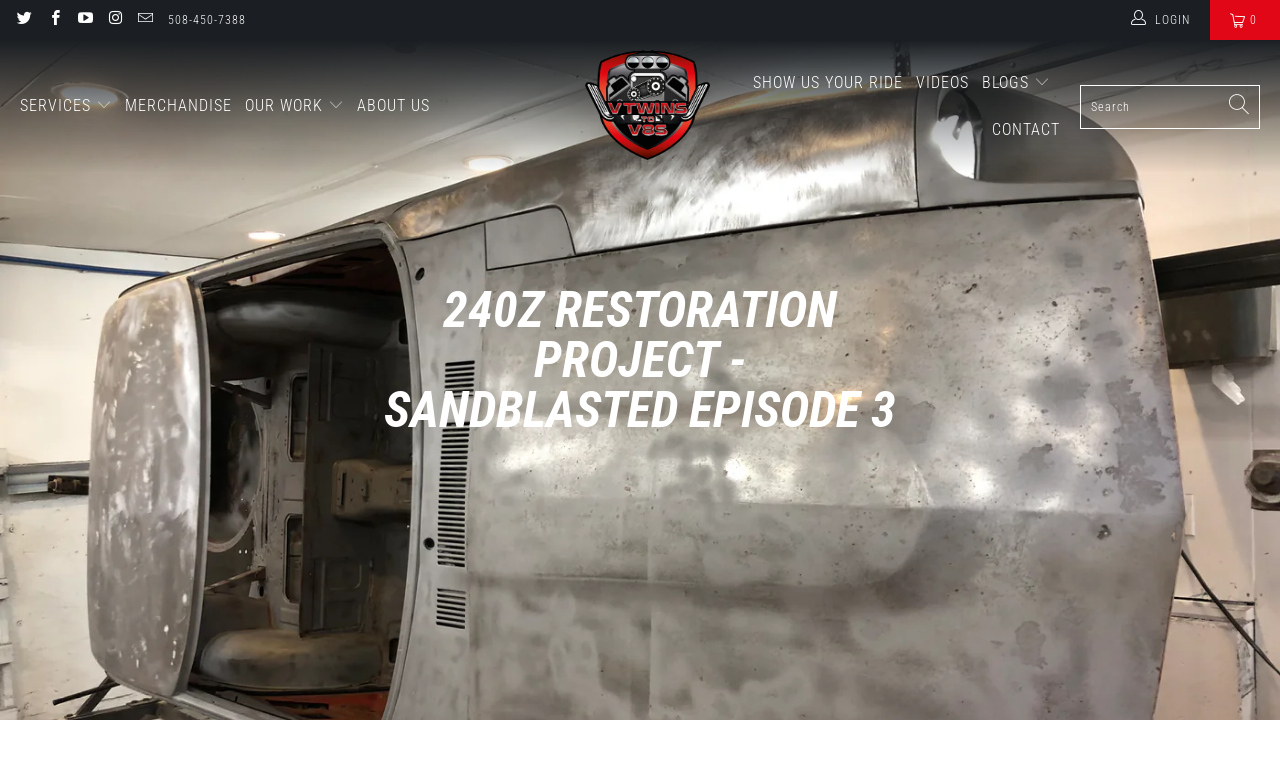

--- FILE ---
content_type: text/css
request_url: https://vtwinstov8s.com/cdn/shop/t/13/assets/custom.css?v=102973468249205560721767764143
body_size: -331
content:
h1,.h1,h2,.h2,h3,.h3,h4,.h4,p.headline{line-height:1!important}@media only screen and (max-width: 798px){#header a.mobile_logo img{max-height:80px}.top-bar .top-bar--right{height:100px}.top-bar a.mini_cart span{line-height:100px}.mobile_nav div{margin:0 8px 0 15px}#header .mobile_nav.dropdown_link span.menu_title{left:50px}.index-sections .under-menu:nth-child(1){margin-top:60px}.cart_content{top:100px}}.shopify-section--testimonials .caption .headline{font-size:24px}.product_section .product_form{max-width:unset}.purchase-details__buttons{margin-left:0}.payment-terms-container{display:none}.gallery-section.gallery-masonry .gallery-image-wrapper:first-child,.gallery-section.gallery-masonry .gallery-empty-wrapper:first-child{margin-top:0}.gallery-section.gallery-masonry .gallery-image-wrapper,.gallery-section.gallery-masonry .gallery-empty-wrapper{margin-bottom:10px}span.icon-zoom{position:inherit}@media only screen and (min-width: 799px){.container .gallery-image-wrapper.column{margin-left:5px;margin-right:5px}.gallery-image-wrapper.one-third{width:calc(33.3333333333% - 10px)}}.gallery-section.gallery-horizontal .gallery-image-wrapper,.gallery-section.gallery-horizontal .gallery-empty-wrapper{margin:5px}.page-banner .shopify-section--gallery section{max-width:1130px}
/*# sourceMappingURL=/cdn/shop/t/13/assets/custom.css.map?v=102973468249205560721767764143 */
